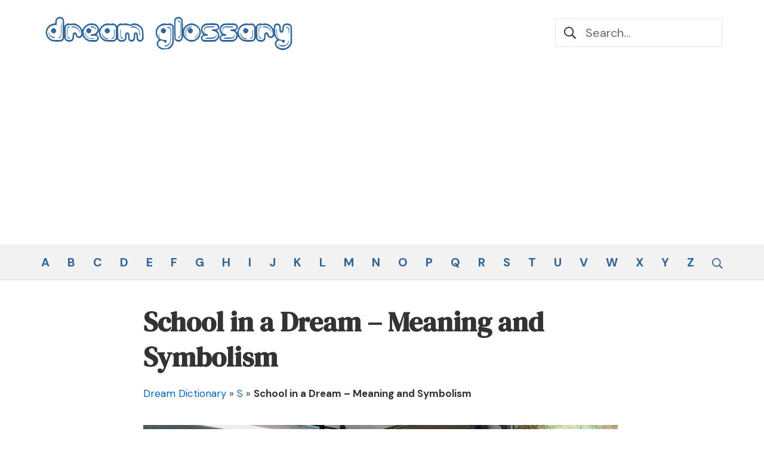

--- FILE ---
content_type: text/html; charset=utf-8
request_url: https://www.google.com/recaptcha/api2/aframe
body_size: 258
content:
<!DOCTYPE HTML><html><head><meta http-equiv="content-type" content="text/html; charset=UTF-8"></head><body><script nonce="NBX8MRXDuaiRfdBspsEf3Q">/** Anti-fraud and anti-abuse applications only. See google.com/recaptcha */ try{var clients={'sodar':'https://pagead2.googlesyndication.com/pagead/sodar?'};window.addEventListener("message",function(a){try{if(a.source===window.parent){var b=JSON.parse(a.data);var c=clients[b['id']];if(c){var d=document.createElement('img');d.src=c+b['params']+'&rc='+(localStorage.getItem("rc::a")?sessionStorage.getItem("rc::b"):"");window.document.body.appendChild(d);sessionStorage.setItem("rc::e",parseInt(sessionStorage.getItem("rc::e")||0)+1);localStorage.setItem("rc::h",'1770083991449');}}}catch(b){}});window.parent.postMessage("_grecaptcha_ready", "*");}catch(b){}</script></body></html>

--- FILE ---
content_type: application/javascript; charset=utf-8
request_url: https://www.dreamglossary.com/wp-content/cache/minify/05dfa.js
body_size: 1337
content:
!function(){"use strict";window.sukiPro={$canvas:document.getElementById("canvas"),$page:document.getElementById("page"),initStickyHeaders:function(){var t=document.querySelector(".suki-header-main .suki-header-sticky"),i=document.querySelector(".suki-header-mobile .suki-header-sticky"),e=0,s=0,o=!1,n=function(n){var l,r;if(sukiConfig.breakpoints.desktop<=window.innerWidth?(l=t,r=sukiProConfig.stickyHeader):(l=i,r=sukiProConfig.stickyMobileHeader),l&&r&&sukiHelper.isVisible(l)&&!o){o=!0;var a,u,d,c=sukiHelper.getOffset(window.sukiPro.$page).top,k=window.pageYOffset,y=l.querySelector(".suki-section-inner"),f=parseFloat(r.normalHeight),p=parseFloat(r.stickyHeight),g=l.classList.contains("suki-section-contained")?Math.min(l.offsetWidth,parseFloat(r.containedWidth)):l.offsetWidth,h=sukiHelper.getOffset(l).left+(l.offsetWidth-g)/2,w=r.stickyDisplay,v=sukiHelper.getOffset(l).top-c,S=y.querySelector(".suki-sticky-logo");switch(S&&(a=parseFloat(r.logoNormalWidth),u=parseFloat(r.logoStickyWidth),d=S.querySelector(".suki-logo-image")),w){case"on-scroll-up":if(s!==window.sukiPro.$page.offsetHeight)l.classList.remove("suki-sticky"),l.classList.remove("suki-sticky-in-view"),y.style.cssText="";else if(k>e)l.classList.contains("suki-sticky")&&(l.classList.remove("suki-sticky"),y.style.top=(e+c-sukiHelper.getOffset(l).top).toString()+"px",y.style.left=0,y.style.position="absolute",y.style.width="100%",y.style.height=p.toString()+"px",d&&(d.style.width=u.toString()+"px")),l.classList.contains("suki-sticky-in-view")&&k>sukiHelper.getOffset(y).top+p&&l.classList.remove("suki-sticky-in-view");else if(k<e)if(l.classList.contains("suki-sticky")){if(k<=v)l.classList.remove("suki-sticky"),l.classList.remove("suki-sticky-in-view"),y.style.top=null,y.style.left=null,y.style.position=null,y.style.height=null,y.style.width=null,d&&(d.style.width=null);else if(k<v+(f-p)){var m=Math.max(p,f-(k-v));if(y.style.height=m.toString()+"px",d){var H=a-(f!==p?(f-m)/(f-p):1)*(a-u);d.style.width=H.toString()+"px"}}}else l.classList.contains("suki-sticky-in-view")?k<sukiHelper.getOffset(y).top-c&&(l.classList.add("suki-sticky"),y.style.top=c.toString()+"px",y.style.left=h.toString()+"px",y.style.position=null,y.style.width=g.toString()+"px",y.style.height=p.toString()+"px",d&&(d.style.width=u.toString()+"px")):k>v+f&&(l.classList.add("suki-sticky-in-view"),y.style.top=(k-p-v).toString()+"px",y.style.left=0,y.style.position="absolute",y.style.width="100%",y.style.height=p.toString()+"px",d&&(d.style.width=u.toString()+"px"));break;case"fixed":if(k>v){m=Math.max(p,f-(k-v));if(l.classList.add("suki-sticky"),l.classList.add("suki-sticky-in-view"),y.style.top=c.toString()+"px",y.style.left=h.toString()+"px",y.style.width=g.toString()+"px",y.style.height=m.toString()+"px",d){H=a-(f!==p?(f-m)/(f-p):1)*(a-u);d.style.width=H.toString()+"px"}}else l.classList.contains("suki-sticky")&&(l.classList.remove("suki-sticky"),l.classList.remove("suki-sticky-in-view"),y.style.top=null,y.style.height=null,y.style.left=null,y.style.width=null,d&&(d.style.width=null))}e=k,s=window.sukiPro.$page.offsetHeight,o=!1}};(t||i)&&(window.addEventListener("resize",n,!1),window.addEventListener("scroll",n,!1),window.addEventListener("load",n,!1),n())},initStickySidebar:function(){var t=document.querySelector("#secondary.suki-sidebar-sticky");if(t){var i=t.querySelector(".sidebar-inner"),e=0,s=0,o="top";void 0!==sukiProConfig.stickySidebar&&(e=parseFloat(sukiProConfig.stickySidebar.spacingTop)||0,s=parseFloat(sukiProConfig.stickySidebar.spacingBottom)||0,o=sukiProConfig.stickySidebar.anchor||"top");var n=function(n){if(l(),!(i.offsetHeight>=t.height||window.innerWidth<sukiConfig.breakpoints.desktop)){var r,a,u=sukiHelper.getOffset(window.sukiPro.$page).top,d=window.pageYOffset,c=u+e;switch(sukiProConfig.stickyHeader&&(c+=sukiProConfig.stickyHeader.stickyHeight),i.style.width=t.offsetWidth+"px",t.style.height=t.parentElement.offsetHeight+"px",sukiHelper.getOffset(i).top+i.offsetHeight<window.innerHeight&&(o="top"),o){case"bottom":r=sukiHelper.getOffset(i).top+i.offsetHeight-window.innerHeight+s,a=sukiHelper.getOffset(t).top+t.offsetHeight-window.innerHeight+s,d>=r?(t.classList.add("suki-sticky"),d>=a?(i.style.position="absolute",i.style.bottom=0):(i.style.position="fixed",i.style.bottom=s+"px")):t.classList.remove("suki-sticky");break;case"top":default:r=sukiHelper.getOffset(t).top-c,a=sukiHelper.getOffset(t).top+t.offsetHeight-i.offsetHeight-c,d>=r?(t.classList.add("suki-sticky"),d>=a?(i.style.position="absolute",i.style.bottom=0):(i.style.position="fixed",i.style.top=c+"px")):t.classList.remove("suki-sticky")}}},l=function(){i.style.position=null,i.style.width=null,i.style.top=null,i.style.bottom=null,i.style.height=null};window.addEventListener("resize",n,!1),window.addEventListener("scroll",n,!1),window.addEventListener("load",n,!1),n()}},initFeaturedPosts:function(){var t=document.getElementById("suki-featured-posts");if(t&&t.classList.contains("suki-featured-posts-tiny-slider")){if("undefined"==typeof tns)return;if(void 0===sukiProConfig.blogFeaturedPosts.tinySlider)return;var i=sukiProConfig.blogFeaturedPosts.tinySlider;i.container=t.querySelector(".suki-featured-posts-list"),i.controlsContainer=t.querySelector(".suki-featured-posts-navigation"),i.nav=!1,i.speed=250,i.autoplayButtonOutput=!1;tns(i)}},initAll:function(){window.sukiPro.initStickyHeaders(),window.sukiPro.initStickySidebar(),window.sukiPro.initFeaturedPosts()}},document.addEventListener("DOMContentLoaded",window.sukiPro.initAll,!1)}();

--- FILE ---
content_type: image/svg+xml
request_url: https://www.dreamglossary.com/wp-content/uploads/2022/11/dream-glossary.svg
body_size: 4562
content:
<?xml version="1.0" encoding="utf-8"?>
<svg width="860" height="180" class="img-fluid" style="transform:matrix(1,0,0,1,0,0);transform-origin:50% 50%;cursor:move;max-height:282.46px;transition:transform 200ms ease-in-out 0s" viewBox="0 28.15 8600 1419.968" xmlns="http://www.w3.org/2000/svg">
  <g fill="#2F68A1" style="transform:none">
    <path d="M7993 1306c-99-32-172-106-181-181-6-60 4-93 40-126l30-29-41-51c-23-28-41-58-41-65 0-22-16-16-34 11-57 87-187 59-213-45-7-25-15-35-29-35-17 0-20 9-24 87-5 93-21 122-82 154-35 18-121 18-157-1-34-17-81-70-81-91 0-8-4-14-10-14-5 0-10 7-10 15 0 23-27 61-58 81-37 24-253 30-328 9-63-18-122-60-167-120l-35-46-12 37c-16 49-66 103-115 125-34 16-67 19-220 19-163 0-183-2-213-20-70-43-77-136-15-190l34-31-29-33c-35-41-57-120-47-176 9-52 59-117 110-144 35-18 61-21 210-24 191-4 231 3 269 49 43 51 33 118-25 169l-28 25 29 33c17 18 30 31 31 30 0-2 2-21 5-43 19-162 203-296 352-255 32 8 52 8 81-1 30-9 47-9 77 1 42 14 94 65 94 92 0 30 14 20 31-21 12-29 28-43 64-61 43-21 53-22 92-11 33 8 55 9 86 0 51-13 107-5 172 25 51 23 126 96 147 141 18 39 23 30 23-39 0-54 4-68 24-90 52-55 130-55 182 0 20 22 24 38 29 117 5 84 7 92 25 92s21-8 25-81c8-128 47-169 161-169 73 0 103 14 143 69 20 26 21 40 21 309v282l-28 57c-66 134-230 208-364 164zm183-62c49-20 109-77 137-129 21-38 22-52 22-313V528l-28-24c-23-19-39-24-85-24-89 1-105 18-113 125-6 71-11 91-30 111-27 29-58 31-90 5-20-16-24-30-29-116-4-80-8-99-24-111-28-20-69-17-94 6-20 19-22 30-22 139 0 74 5 135 15 167 31 105 127 174 243 174h63l-3 41c-2 27-9 46-21 53-14 9-24 4-56-32-35-38-43-42-84-42-37 0-53 6-82 31-30 27-35 37-35 76 0 40 5 50 37 81 21 19 56 43 78 53 50 23 149 25 201 3zM6437 964c49-24 83-78 83-134 0-85-69-150-160-150-39 0-41-1-38-27 3-28 4-28 86-33 68-4 86-9 98-24 20-28 17-73-6-96-19-19-33-20-204-20-174 0-185 1-217 23-44 30-79 83-79 120 0 40 34 107 65 130 14 10 42 21 63 24 47 7 61 19 55 43-5 17-14 20-73 20-63 0-70 2-90 27-16 20-20 36-16 58 11 52 24 55 219 55 145 0 185-3 214-16zm658-16c25-29 25-31 25-218 0-185 0-189-24-217l-25-30-128-1c-153-1-204 12-262 68-51 50-71 90-78 155-11 102 46 203 144 254 33 17 57 20 180 19h143l25-30zm328 4c23-24 27-36 27-89 0-96 25-142 78-143 30 0 72 42 72 72 0 67 78 93 120 41 20-25 22-36 17-99-8-113-61-190-157-233-40-17-64-20-179-18-133 3-133 3-158 31-24 28-24 29-21 221 3 189 4 194 27 219 21 22 33 26 86 26 54 0 64-3 88-28z"/>
    <path d="M7995 1181c-36-16-88-61-72-61 4 0 24 9 44 20 46 24 159 28 201 6 44-23 83-71 103-128l19-53-5 43c-18 145-163 232-290 173zm-106-325c-24-56-38-212-21-242 9-15 12 1 12 76 0 66 6 112 20 150 23 69 17 79-11 16zm389-79c-5-10-8-54-8-97 0-85-9-100-59-100-14 0-21-6-21-20 0-29 34-25 70 8l31 27-3 100c-2 57-6 92-10 82zM6108 934c-5-4-8-13-8-21 0-10 30-13 140-13 162 0 191-9 211-65 15-41 32-47 23-7-9 38-30 69-61 89-22 14-54 19-163 21-74 2-138 0-142-4zm-42-216c-22-30-20-96 3-134 33-53 73-65 218-62 112 3 128 5 131 21s-9 17-143 17h-147l-34 34c-37 37-42 65-19 110 19 36 13 45-9 14zm726 229c-77-29-143-117-141-189 1-30 3-28 18 21 18 58 82 127 127 136 13 3 36 7 50 10 29 6 28 29-2 32-10 1-34-4-52-10zm190-24c2-10 13-19 26-21 42-6 52-37 52-164 0-67 4-119 10-123 13-8 13 208 0 256-10 37-45 69-75 69-10 0-15-7-13-17zm-205-189c-45-44-38-113 14-139 40-21 63-19 98 11 25 20 31 34 31 64s-6 44-31 64c-39 33-79 33-112 0zm520 182c-25-23-27-31-28-113 0-48-2-108-5-132-7-68 10-115 51-136 19-11 37-16 41-12 12 11-5 37-24 37-38 0-47 27-51 162-3 145 5 171 59 183 17 4 29 12 27 18-7 22-43 18-70-7zm381-191c-3-11-9-32-12-46-7-33-65-90-108-105-18-7-53-13-78-14s-56-5-70-9c-23-7-22-9 20-21 114-32 269 77 258 182-3 26-5 29-10 13zm-3658 579c0-6-12-14-27-17-35-7-111-79-129-123-8-18-14-48-14-66 0-34 31-94 58-114 13-9 9-18-26-65-73-98-89-210-44-313 56-126 211-209 331-176 32 8 50 8 76-1 45-17 100 0 142 43l32 33 3 290c3 277 2 292-18 336-26 55-74 111-119 139-28 17-52 21-142 23-59 1-111 7-115 12-5 6-8 6-8-1zm198-59c47-20 107-78 135-130 21-38 22-52 22-313V528l-26-22c-24-21-37-23-150-24-149-1-201 13-258 68-74 72-96 153-68 251 33 110 127 179 245 179h63l-3 41c-2 27-9 46-21 53-14 9-24 4-56-32-34-37-44-42-83-42-72 0-117 41-118 107 0 53 31 92 102 127 61 31 156 35 216 11z"/>
    <path d="M4115 1190c-9-14 11-30 38-30 24 0 76-27 105-54 49-44 52-61 52-290 0-243 2-236-79-236-47 0-53-11-16-28s50-15 84 14l31 26v219c0 236-3 256-53 315-42 50-146 90-162 64zm-178-317c-21-40-37-102-27-108 4-2 10 9 14 26 3 17 13 46 22 65 20 42 12 58-9 17zm84-139c-25-20-31-34-31-64s6-44 31-64c17-14 41-26 53-26 29 0 75 35 86 66 19 50-30 114-89 114-11 0-33-12-50-26zM353 1025C176 971 85 772 160 604c40-92 139-165 241-179l46-7 6-58c6-74 31-115 82-140 50-24 72-25 125-4 69 28 84 60 90 194l5 115 20-33c11-18 39-42 64-54 39-19 49-20 88-9 33 8 55 9 86 0 111-30 249 44 320 170l25 44 25-49c32-63 89-117 152-146 72-33 211-33 273 0 48 26 96 92 107 149l6 36 29-50c67-116 206-184 318-153 32 8 52 8 81-1 50-15 104 2 143 44l28 31 30-31c43-44 90-58 144-43 30 8 49 8 69 1 41-16 70-14 138 9l61 21 54-21c66-24 99-25 169-5 100 30 181 109 210 208 10 34 15 95 15 184v133l-33 36c-43 48-97 56-147 22-44-30-59-72-59-165-1-66-3-73-21-73s-20 7-21 73c0 93-15 136-58 164-43 29-79 29-122 0-48-32-59-60-59-154 0-75-2-83-19-83-25 0-31 19-31 100 0 59-4 73-26 100-37 43-75 60-134 60-58 0-82-10-128-53l-32-31-30 32c-16 18-39 36-52 41-13 4-84 8-158 7-151-2-193-14-263-76-67-58-116-176-102-241 4-18 2-29-4-29s-11 8-11 18c0 9-14 35-31 56l-32 38 26 21c34 29 47 58 47 103 0 29-8 44-39 75l-39 39h-110c-89 0-123-4-168-21-66-25-137-86-166-143l-20-39-24 30c-65 84-185 58-211-47-7-25-15-35-29-35-17 0-20 9-24 87-4 75-8 90-30 113-37 40-73 55-130 55-74 0-135-38-158-100-9-24-9-24-27 13-33 69-61 81-209 83-85 1-146-2-173-11zm319-75 28-28V316l-27-28c-35-37-99-39-139-5-25 22-28 31-32 110l-5 87h-51c-74 0-138 25-186 72-75 72-96 152-65 254 19 65 63 116 126 148 48 24 61 25 187 25 135-1 136-1 164-29zm329 11c20-16 24-31 30-111 6-82 9-95 30-111 13-10 34-19 47-19 31 0 72 43 72 76 0 64 79 88 120 37 20-25 22-36 17-99-6-87-31-138-91-191s-105-63-255-60c-122 2-123 3-148 31-24 28-24 29-21 223l3 195 28 24c37 32 132 34 168 5zm841 2c11-10 18-30 18-54 0-56-24-69-133-69h-88l3-27c3-27 6-28 71-34 59-5 72-10 102-39 41-40 59-89 51-135-8-40-47-90-87-110-33-17-146-20-201-5-94 26-177 136-178 232 0 60 32 147 68 180 15 15 47 38 72 52 41 24 55 26 164 26 97 0 123-3 138-17zm613-15c25-29 25-31 25-218 0-185 0-189-24-217l-25-30-128-1c-89 0-142 4-175 14-51 16-117 74-143 124-44 84-23 212 45 280 71 71 96 79 257 78h143l25-30zm309 7c22-21 26-32 26-83 0-93 8-118 44-137 24-13 37-14 59-6 36 14 47 46 47 141 0 70 2 81 22 94 34 24 73 20 97-10 17-22 21-41 21-110 0-77 2-84 26-103 33-26 54-26 87-1 23 18 25 28 29 109 4 103 19 131 74 131s64-25 64-170c-1-77-6-139-14-162-46-129-191-197-329-153-51 16-59 16-104 2-34-11-85-16-173-15-123 1-125 2-153 29l-28 29 3 196 3 196 28 24c41 35 133 35 171-1z"/>
    <path d="M366 906c-70-26-137-111-135-173v-28l11 25c5 14 16 40 24 58 17 39 88 87 145 96 25 4 39 11 36 19-5 17-36 19-81 3zm196-3c2-10 13-19 26-21 48-7 52-30 52-270 0-139 4-221 10-217 10 6 13 303 3 409-5 54-11 75-29 93-28 28-67 31-62 6zM341 734c-44-37-44-91 0-128 17-14 41-26 53-26 29 0 75 35 86 66 19 50-30 114-89 114-11 0-33-12-50-26zm539 187c-21-17-25-31-31-98-18-189-8-258 41-286 29-18 50-16 50 4 0 6-14 15-30 21-17 5-35 18-40 28-6 10-10 74-10 142 0 138 8 162 61 173 16 4 28 12 26 18-6 20-40 18-67-2zm377-195c-4-10-7-26-7-37 0-27-66-97-108-115-19-8-55-14-81-15-25-1-57-4-71-8-23-7-22-9 19-20 107-30 237 48 257 155 7 39 1 67-9 40zm328 202c-43-15-90-52-114-91-24-38-41-124-23-113 7 4 12 18 12 32 0 44 38 103 87 135 43 26 55 29 135 29 52 0 88 4 88 10 0 13-146 12-185-2zm-68-196c-37-39-37-89 1-125 35-34 72-34 111-1 25 20 31 34 31 64s-6 44-31 64c-40 34-78 33-112-2zm289-111c-21-39-63-61-121-61-32 0-45-4-45-14 0-23 18-29 66-21 52 7 108 51 118 91 10 38 0 41-18 5zm346 326c-77-29-143-117-141-189 1-30 3-28 18 21 18 58 82 127 127 136 13 3 36 7 50 10 29 6 28 29-2 32-10 1-34-4-52-10zm190-24c2-10 13-19 26-21 43-6 52-37 52-169 0-75 4-123 10-123 13 0 13 214 0 261-10 37-45 69-75 69-10 0-15-7-13-17zm-205-189c-45-44-38-113 14-139 40-21 63-19 98 11 25 20 31 34 31 64s-6 44-31 64c-39 33-79 33-112 0zm527 182c-29-24-29-25-32-154-3-81 0-137 7-149 8-13 10 17 11 119 0 135 0 137 26 157 15 12 33 21 41 21 19 0 11 24-9 28-9 2-29-8-44-22zm604-149c-3-85-6-97-32-131-44-58-102-79-198-74-43 3-78 1-78-3 0-8 86-39 110-39 41 0 119 32 149 62 53 51 71 100 71 196 0 45-4 82-9 82s-11-42-13-93zm1246 254c-72-44-70-35-77-387-8-365-7-369 74-412 71-38 140-20 193 52 19 24 21 45 24 182l4 155 39-54c126-177 366-179 497-5 88 116 81 271-16 380-138 153-361 140-481-28l-38-53-6 51c-13 107-128 171-213 119zm137-71 30-29-3-307-3-306-28-24c-41-35-99-33-138 6l-30 29 3 307 3 306 28 24c41 35 99 33 138-6zm465 15c125-52 191-186 155-313-37-126-208-206-338-157-59 23-121 78-144 130-25 53-25 157 0 210 20 45 87 110 135 131 42 18 148 18 192-1z"/>
    <path d="M4562 903c2-10 12-19 23-21s28-11 38-20c15-14 17-38 17-242 0-207-2-228-18-243-10-10-28-17-40-17-15 0-22-6-22-20 0-25 16-25 58 0 25 15 32 27 33 52 7 199 6 430-2 459-9 37-44 69-74 69-10 0-15-7-13-17zm548 22c0-2 20-24 44-49 28-27 49-60 56-85 6-22 15-43 20-46 13-8 13-8-5 52-11 36-28 62-60 92-42 39-55 47-55 36zm-270-77c-59-98-25-235 73-292 50-30 112-39 112-16 0 9-15 17-44 22-51 9-101 44-131 93-30 48-25 145 9 193 12 18 17 32 12 32-6 0-20-14-31-32z"/>
    <path d="M4921 734c-44-37-44-91 1-129 37-31 77-29 115 7 40 37 30 109-18 133-40 21-63 19-98-11zm471 286c-35-21-62-72-62-115 0-16 15-42 40-69l40-43-21-19c-47-43-69-131-49-203 15-55 81-122 136-139 52-15 351-16 391-1 42 16 72 48 79 86 9 48-2 78-41 116l-35 34 21 19c49 43 74 153 50 217-16 40-73 99-116 118-34 16-67 19-220 19-163 0-183-2-213-20zm425-56c76-37 107-138 63-209-28-45-64-66-124-74-46-5-51-8-51-31 0-24 2-25 83-30 68-4 86-9 98-24 20-28 17-69-6-94-20-21-28-22-204-22-174 0-185 1-217 23-44 29-79 82-79 119 0 71 60 145 126 155 49 7 63 18 57 43-5 17-14 20-73 20-63 0-70 2-90 27-16 20-20 36-16 58 11 52 24 55 219 55 145 0 185-3 214-16z"/>
    <path d="M5482 923c3-16 17-18 148-23 161-6 182-13 202-67 15-40 31-44 22-5-9 38-30 69-61 89-22 15-54 19-171 21-135 4-144 3-140-15zm-42-213c-7-18-10-50-7-78 4-37 12-52 38-74 42-35 68-40 209-36 94 2 115 6 115 18s-24 15-142 18c-140 3-142 3-172 31-39 36-47 71-27 112 19 37 19 39 7 39-5 0-14-14-21-30z"/>
  </g>
</svg>